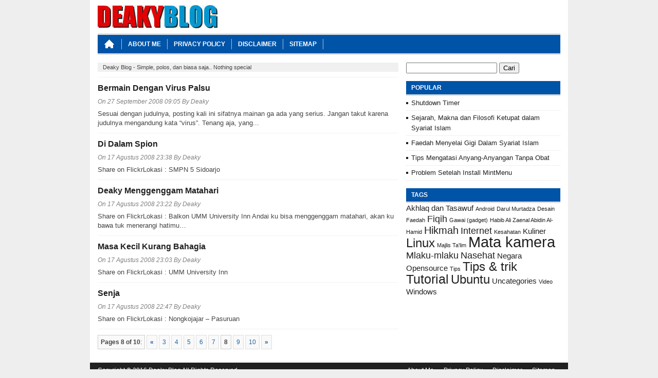

--- FILE ---
content_type: text/html; charset=UTF-8
request_url: http://deaky.web.id/page/8/
body_size: 4219
content:
<!DOCTYPE html> <!--[if IE 7]><html class="ie7 no-js"  lang="id-ID"<![endif]--> <!--[if lte IE 8]><html class="ie8 no-js"  lang="id-ID"<![endif]--> <!--[if (gte IE 9)|!(IE)]><!--><html class="not-ie no-js" lang="id-ID"> <!--<![endif]--><head><meta charset="utf-8"><meta name="viewport" content="width=device-width, initial-scale=1.0"><link rel="alternate" type="application/rss+xml" title="Deaky Blog RSS Feed" href="http://deaky.web.id/feed/" /><link rel="pingback" href="http://deaky.web.id/xmlrpc.php" /><link rel="Shortcut Icon" href="" type="image/x-icon" /><meta name='robots' content='index, follow, max-image-preview:large, max-snippet:-1, max-video-preview:-1' /><link media="all" href="http://deaky.web.id/wp-content/cache/autoptimize/css/autoptimize_28102bbabce7e6aecfff2c9decd843b0.css" rel="stylesheet" /><title>Deaky Blog - Laman 8 dari 10 - Simple, polos, dan biasa saja.. Nothing special</title><meta name="description" content="Simple, polos, dan biasa saja.. Nothing special" /><link rel="canonical" href="https://deaky.web.id/page/8/" /><link rel="prev" href="https://deaky.web.id/page/7/" /><link rel="next" href="https://deaky.web.id/page/9/" /><meta property="og:locale" content="id_ID" /><meta property="og:type" content="website" /><meta property="og:title" content="Deaky Blog" /><meta property="og:description" content="Simple, polos, dan biasa saja.. Nothing special" /><meta property="og:url" content="https://deaky.web.id/" /><meta property="og:site_name" content="Deaky Blog" /><meta name="twitter:card" content="summary" /> <script type="application/ld+json" class="yoast-schema-graph">{"@context":"https://schema.org","@graph":[{"@type":"WebSite","@id":"https://deaky.web.id/#website","url":"https://deaky.web.id/","name":"Deaky Blog","description":"Simple, polos, dan biasa saja.. Nothing special","potentialAction":[{"@type":"SearchAction","target":{"@type":"EntryPoint","urlTemplate":"https://deaky.web.id/?s={search_term_string}"},"query-input":"required name=search_term_string"}],"inLanguage":"id-ID"},{"@type":"CollectionPage","@id":"https://deaky.web.id/page/8/#webpage","url":"https://deaky.web.id/page/8/","name":"Deaky Blog - Laman 8 dari 10 - Simple, polos, dan biasa saja.. Nothing special","isPartOf":{"@id":"https://deaky.web.id/#website"},"description":"Simple, polos, dan biasa saja.. Nothing special","breadcrumb":{"@id":"https://deaky.web.id/page/8/#breadcrumb"},"inLanguage":"id-ID","potentialAction":[{"@type":"ReadAction","target":["https://deaky.web.id/page/8/"]}]},{"@type":"BreadcrumbList","@id":"https://deaky.web.id/page/8/#breadcrumb","itemListElement":[{"@type":"ListItem","position":1,"name":"Home"}]}]}</script> <meta name="msvalidate.01" content="CD6B77FB249E3D1606990FE7EF37A75D" /><meta name="google-site-verification" content="google18ad1aedea7d4c7a" /><link rel='dns-prefetch' href='//s.w.org' /> <script type='application/json' id='wpp-json'>{"sampling_active":0,"sampling_rate":100,"ajax_url":"http:\/\/deaky.web.id\/wp-json\/wordpress-popular-posts\/v1\/popular-posts","api_url":"http:\/\/deaky.web.id\/wp-json\/wordpress-popular-posts","ID":0,"token":"3b3b7e93ea","lang":0,"debug":0}</script> <link rel="https://api.w.org/" href="http://deaky.web.id/wp-json/" /><link rel="EditURI" type="application/rsd+xml" title="RSD" href="http://deaky.web.id/xmlrpc.php?rsd" /><link rel="wlwmanifest" type="application/wlwmanifest+xml" href="http://deaky.web.id/wp-includes/wlwmanifest.xml" /></head><body class="home blog paged paged-8"><div id="wrap" itemscope="itemscope" itemtype="http://schema.org/WebPage"><header id="header" itemscope="itemscope" itemtype="http://schema.org/WPHeader"><div class="logo"> <a href="http://deaky.web.id"><img src="http://deaky.web.id/files/2017/04/deakyblog.jpg" /></a></div><div style="display: none;"> <span itemprop="headline"><a href="http://deaky.web.id">Deaky Blog</a></span> <span itemprop="description">Simple, polos, dan biasa saja.. Nothing special</span></div></header><nav id="main-menu" itemscope="itemscope" itemtype="http://schema.org/SiteNavigationElement"><div class="ihome"><a href="http://deaky.web.id" title="Home"><img src="http://deaky.web.id/wp-content/themes/bordernyeo/img/home.png"></a></div><div class="menu-main-menu-container"><ul id="menu-main-menu" class="main-menu"><li id="menu-item-134" class="menu-item menu-item-type-post_type menu-item-object-page menu-item-134"><a href="http://deaky.web.id/about-me/" itemprop="url"><span itemprop="name">About Me</span></a></li><li id="menu-item-132" class="menu-item menu-item-type-post_type menu-item-object-page menu-item-132"><a href="http://deaky.web.id/privacy-policy/" itemprop="url"><span itemprop="name">Privacy Policy</span></a></li><li id="menu-item-131" class="menu-item menu-item-type-post_type menu-item-object-page menu-item-131"><a href="http://deaky.web.id/disclaimer/" itemprop="url"><span itemprop="name">Disclaimer</span></a></li><li id="menu-item-129" class="menu-item menu-item-type-post_type menu-item-object-page menu-item-129"><a href="http://deaky.web.id/sitemap/" itemprop="url"><span itemprop="name">Sitemap</span></a></li></ul></div></nav><div class="clearfix"></div><div id="main"><div id="content" ><h1 class="breadcrumbs"><span>Deaky Blog - Simple, polos, dan biasa saja.. Nothing special</span></h1><div class="post post-1 hentry" itemscope="itemscope" itemtype="http://schema.org/CreativeWork"><h2 class="entry-title" itemprop="headline" ><a href="http://deaky.web.id/bermain-dengan-virus-palsu/" rel="bookmark" title="Permanent Link to Bermain Dengan Virus Palsu">Bermain Dengan Virus Palsu</a></h2><div class="meta"> <span>On <span itemprop="datePublished" >27 September 2008 09:05</span></span> <span>By <a href="http://deaky.web.id/author/deaky/" title="Pos-pos oleh Deaky" rel="author">Deaky</a></span></div><p class="entry-content" itemprop="text" ><span class="link"><a href="http://deaky.web.id/category/share/" rel="category tag">Share</a>, <a href="http://deaky.web.id/category/tutorial/" rel="category tag">Tutorial</a></span>Sesuai dengan judulnya, posting kali ini sifatnya mainan ga ada yang serius. Jangan takut karena judulnya mengandung kata &#8220;virus&#8221;. Tenang aja, yang...</p></div><div class='clearfix'></div><div class="post post-2 hentry" itemscope="itemscope" itemtype="http://schema.org/CreativeWork"><h2 class="entry-title" itemprop="headline" ><a href="http://deaky.web.id/di-dalam-spion/" rel="bookmark" title="Permanent Link to Di Dalam Spion">Di Dalam Spion</a></h2><div class="meta"> <span>On <span itemprop="datePublished" >17 Agustus 2008 23:38</span></span> <span>By <a href="http://deaky.web.id/author/deaky/" title="Pos-pos oleh Deaky" rel="author">Deaky</a></span></div><p class="entry-content" itemprop="text" ><span class="link"><a href="http://deaky.web.id/category/snapshot/" rel="category tag">Snapshot</a></span>Share on FlickrLokasi : SMPN 5 Sidoarjo</p></div><div class='clearfix'></div><div class="post post-3 hentry" itemscope="itemscope" itemtype="http://schema.org/CreativeWork"><h2 class="entry-title" itemprop="headline" ><a href="http://deaky.web.id/deaky-menggenggam-matahari/" rel="bookmark" title="Permanent Link to Deaky Menggenggam Matahari">Deaky Menggenggam Matahari</a></h2><div class="meta"> <span>On <span itemprop="datePublished" >17 Agustus 2008 23:22</span></span> <span>By <a href="http://deaky.web.id/author/deaky/" title="Pos-pos oleh Deaky" rel="author">Deaky</a></span></div><p class="entry-content" itemprop="text" ><span class="link"><a href="http://deaky.web.id/category/snapshot/" rel="category tag">Snapshot</a></span>Share on FlickrLokasi : Balkon UMM University Inn Andai ku bisa menggenggam matahari, akan ku bawa tuk menerangi hatimu&#8230;</p></div><div class='clearfix'></div><div class="post post-4 hentry" itemscope="itemscope" itemtype="http://schema.org/CreativeWork"><h2 class="entry-title" itemprop="headline" ><a href="http://deaky.web.id/masa-kecil-kurang-bahagia/" rel="bookmark" title="Permanent Link to Masa Kecil Kurang Bahagia">Masa Kecil Kurang Bahagia</a></h2><div class="meta"> <span>On <span itemprop="datePublished" >17 Agustus 2008 23:03</span></span> <span>By <a href="http://deaky.web.id/author/deaky/" title="Pos-pos oleh Deaky" rel="author">Deaky</a></span></div><p class="entry-content" itemprop="text" ><span class="link"><a href="http://deaky.web.id/category/snapshot/" rel="category tag">Snapshot</a></span>Share on FlickrLokasi : UMM University Inn</p></div><div class='clearfix'></div><div class="post post-5 hentry" itemscope="itemscope" itemtype="http://schema.org/CreativeWork"><h2 class="entry-title" itemprop="headline" ><a href="http://deaky.web.id/senja/" rel="bookmark" title="Permanent Link to Senja">Senja</a></h2><div class="meta"> <span>On <span itemprop="datePublished" >17 Agustus 2008 22:47</span></span> <span>By <a href="http://deaky.web.id/author/deaky/" title="Pos-pos oleh Deaky" rel="author">Deaky</a></span></div><p class="entry-content" itemprop="text" ><span class="link"><a href="http://deaky.web.id/category/snapshot/" rel="category tag">Snapshot</a></span>Share on FlickrLokasi : Nongkojajar &#8211; Pasuruan</p></div><div class='clearfix'></div><div class="pagenavi"><div class='Nav'><span><strong>Pages 8 of 10</strong>:</span><a href="http://deaky.web.id/page/7/" ><strong>&laquo;</strong></a> <a href="http://deaky.web.id/page/3/">3</a> <a href="http://deaky.web.id/page/4/">4</a> <a href="http://deaky.web.id/page/5/">5</a> <a href="http://deaky.web.id/page/6/">6</a> <a href="http://deaky.web.id/page/7/">7</a> <strong class='on'>8</strong> <a href="http://deaky.web.id/page/9/">9</a> <a href="http://deaky.web.id/page/10/">10</a> <a href="http://deaky.web.id/page/9/" ><strong>&raquo;</strong></a></div><div class="clearfix"></div></div></div><div id="sidebar" itemscope="itemscope" itemtype="http://schema.org/WPSideBar"><div id="search-2" class="widget widget_search"><div class="inner"><form role="search" method="get" id="searchform" class="searchform" action="http://deaky.web.id/"><div> <label class="screen-reader-text" for="s">Cari untuk:</label> <input type="text" value="" name="s" id="s" /> <input type="submit" id="searchsubmit" value="Cari" /></div></form></div></div><div id="wpp-3" class="widget popular-posts"><div class="inner"><h3 class="title"><span>Popular</span></h3><ul class="wpp-list"><li> <a href="http://deaky.web.id/shutdown-timer/" class="wpp-post-title" target="_self">Shutdown Timer</a></li><li> <a href="http://deaky.web.id/sejarah-makna-dan-filosofi-ketupat-dalam-syariat-islam/" class="wpp-post-title" target="_self">Sejarah, Makna dan Filosofi Ketupat dalam Syariat Islam</a></li><li> <a href="http://deaky.web.id/faedah-menyelai-gigi-syariat-islam/" class="wpp-post-title" target="_self">Faedah Menyelai Gigi Dalam Syariat Islam</a></li><li> <a href="http://deaky.web.id/tips-mengatasi-anyang-anyangan-tanpa-obat/" class="wpp-post-title" target="_self">Tips Mengatasi Anyang-Anyangan Tanpa Obat</a></li><li> <a href="http://deaky.web.id/problem-setelah-install-mintmenu/" class="wpp-post-title" target="_self">Problem Setelah Install MintMenu</a></li></ul></div></div><div id="tag_cloud-2" class="widget widget_tag_cloud"><div class="inner"><h3 class="title"><span>Tags</span></h3><div class="tagcloud"><a href="http://deaky.web.id/tag/akhlaq-dan-tasawuf/" class="tag-cloud-link tag-link-40 tag-link-position-1" style="font-size: 11.230769230769pt;" aria-label="Akhlaq dan Tasawuf (2 item)">Akhlaq dan Tasawuf</a> <a href="http://deaky.web.id/tag/android/" class="tag-cloud-link tag-link-32 tag-link-position-2" style="font-size: 8pt;" aria-label="Android (1 item)">Android</a> <a href="http://deaky.web.id/tag/darul-murtadza/" class="tag-cloud-link tag-link-29 tag-link-position-3" style="font-size: 8pt;" aria-label="Darul Murtadza (1 item)">Darul Murtadza</a> <a href="http://deaky.web.id/tag/desain/" class="tag-cloud-link tag-link-38 tag-link-position-4" style="font-size: 8pt;" aria-label="Desain (1 item)">Desain</a> <a href="http://deaky.web.id/tag/faedah/" class="tag-cloud-link tag-link-42 tag-link-position-5" style="font-size: 8pt;" aria-label="Faedah (1 item)">Faedah</a> <a href="http://deaky.web.id/tag/fiqih/" class="tag-cloud-link tag-link-25 tag-link-position-6" style="font-size: 13.384615384615pt;" aria-label="Fiqih (3 item)">Fiqih</a> <a href="http://deaky.web.id/tag/gawai-gadget/" class="tag-cloud-link tag-link-31 tag-link-position-7" style="font-size: 8pt;" aria-label="Gawai (gadget) (1 item)">Gawai (gadget)</a> <a href="http://deaky.web.id/tag/habib-ali-zaenal-abidin-al-hamid/" class="tag-cloud-link tag-link-27 tag-link-position-8" style="font-size: 8pt;" aria-label="Habib Ali Zaenal Abidin Al-Hamid (1 item)">Habib Ali Zaenal Abidin Al-Hamid</a> <a href="http://deaky.web.id/tag/hikmah/" class="tag-cloud-link tag-link-39 tag-link-position-9" style="font-size: 15.179487179487pt;" aria-label="Hikmah (4 item)">Hikmah</a> <a href="http://deaky.web.id/tag/internet/" class="tag-cloud-link tag-link-14 tag-link-position-10" style="font-size: 13.384615384615pt;" aria-label="Internet (3 item)">Internet</a> <a href="http://deaky.web.id/tag/kesahatan/" class="tag-cloud-link tag-link-22 tag-link-position-11" style="font-size: 8pt;" aria-label="Kesahatan (1 item)">Kesahatan</a> <a href="http://deaky.web.id/tag/kuliner/" class="tag-cloud-link tag-link-19 tag-link-position-12" style="font-size: 11.230769230769pt;" aria-label="Kuliner (2 item)">Kuliner</a> <a href="http://deaky.web.id/tag/linux/" class="tag-cloud-link tag-link-33 tag-link-position-13" style="font-size: 17.871794871795pt;" aria-label="Linux (6 item)">Linux</a> <a href="http://deaky.web.id/tag/majlis-talim/" class="tag-cloud-link tag-link-28 tag-link-position-14" style="font-size: 8pt;" aria-label="Majlis Ta&#039;lim (1 item)">Majlis Ta&#039;lim</a> <a href="http://deaky.web.id/tag/mata-kamera/" class="tag-cloud-link tag-link-10 tag-link-position-15" style="font-size: 22pt;" aria-label="Mata kamera (11 item)">Mata kamera</a> <a href="http://deaky.web.id/tag/mlaku-mlaku/" class="tag-cloud-link tag-link-35 tag-link-position-16" style="font-size: 13.384615384615pt;" aria-label="Mlaku-mlaku (3 item)">Mlaku-mlaku</a> <a href="http://deaky.web.id/tag/nasehat/" class="tag-cloud-link tag-link-41 tag-link-position-17" style="font-size: 13.384615384615pt;" aria-label="Nasehat (3 item)">Nasehat</a> <a href="http://deaky.web.id/tag/negara/" class="tag-cloud-link tag-link-26 tag-link-position-18" style="font-size: 11.230769230769pt;" aria-label="Negara (2 item)">Negara</a> <a href="http://deaky.web.id/tag/opensource/" class="tag-cloud-link tag-link-11 tag-link-position-19" style="font-size: 11.230769230769pt;" aria-label="Opensource (2 item)">Opensource</a> <a href="http://deaky.web.id/tag/tips/" class="tag-cloud-link tag-link-21 tag-link-position-20" style="font-size: 8pt;" aria-label="Tips (1 item)">Tips</a> <a href="http://deaky.web.id/tag/tips-trik/" class="tag-cloud-link tag-link-12 tag-link-position-21" style="font-size: 17.871794871795pt;" aria-label="Tips &amp; trik (6 item)">Tips &amp; trik</a> <a href="http://deaky.web.id/tag/tutorial/" class="tag-cloud-link tag-link-34 tag-link-position-22" style="font-size: 18.769230769231pt;" aria-label="Tutorial (7 item)">Tutorial</a> <a href="http://deaky.web.id/tag/ubuntu/" class="tag-cloud-link tag-link-8 tag-link-position-23" style="font-size: 17.871794871795pt;" aria-label="Ubuntu (6 item)">Ubuntu</a> <a href="http://deaky.web.id/tag/uncategories/" class="tag-cloud-link tag-link-9 tag-link-position-24" style="font-size: 11.230769230769pt;" aria-label="Uncategories (2 item)">Uncategories</a> <a href="http://deaky.web.id/tag/video/" class="tag-cloud-link tag-link-30 tag-link-position-25" style="font-size: 8pt;" aria-label="Video (1 item)">Video</a> <a href="http://deaky.web.id/tag/windows/" class="tag-cloud-link tag-link-13 tag-link-position-26" style="font-size: 11.230769230769pt;" aria-label="Windows (2 item)">Windows</a></div></div></div></div><div class='clearfix'></div></div><div class="clearfix"></div><footer id="footer" itemscope="itemscope" itemtype="http://schema.org/WPFooter"><div class="inner"><div class="copyright">Copyright &copy;  2016 Deaky Blog All Rights Reserved.</div><div class="menu"><div class="menu-main-menu-container"><ul id="menu-main-menu-1" class="menu"><li class="menu-item menu-item-type-post_type menu-item-object-page menu-item-134"><a href="http://deaky.web.id/about-me/" itemprop="url"><span itemprop="name">About Me</span></a></li><li class="menu-item menu-item-type-post_type menu-item-object-page menu-item-132"><a href="http://deaky.web.id/privacy-policy/" itemprop="url"><span itemprop="name">Privacy Policy</span></a></li><li class="menu-item menu-item-type-post_type menu-item-object-page menu-item-131"><a href="http://deaky.web.id/disclaimer/" itemprop="url"><span itemprop="name">Disclaimer</span></a></li><li class="menu-item menu-item-type-post_type menu-item-object-page menu-item-129"><a href="http://deaky.web.id/sitemap/" itemprop="url"><span itemprop="name">Sitemap</span></a></li></ul></div></div></div></footer></div> <script>(function(i,s,o,g,r,a,m){i['GoogleAnalyticsObject']=r;i[r]=i[r]||function(){
					(i[r].q=i[r].q||[]).push(arguments)},i[r].l=1*new Date();a=s.createElement(o),
					m=s.getElementsByTagName(o)[0];a.async=1;a.src=g;m.parentNode.insertBefore(a,m)
					})(window,document,'script','http://deaky.web.id/wp-content/plugins/perfmatters/js/analytics.js','ga');ga('create', 'UA-2076785-2', 'auto');ga('send', 'pageview');</script> <script defer src="http://deaky.web.id/wp-content/cache/autoptimize/js/autoptimize_553637965985c014edc41c9a04d779a4.js"></script></body></html>

--- FILE ---
content_type: text/plain
request_url: https://www.google-analytics.com/j/collect?v=1&_v=j102&a=300781011&t=pageview&_s=1&dl=http%3A%2F%2Fdeaky.web.id%2Fpage%2F8%2F&ul=en-us%40posix&dt=Deaky%20Blog%20-%20Laman%208%20dari%2010%20-%20Simple%2C%20polos%2C%20dan%20biasa%20saja..%20Nothing%20special&sr=1280x720&vp=1280x720&_u=IEBAAEABAAAAACAAI~&jid=888274243&gjid=1465856996&cid=1955910553.1768509186&tid=UA-2076785-2&_gid=217991373.1768509186&_r=1&_slc=1&z=1792895580
body_size: -284
content:
2,cG-24F3PSHE71